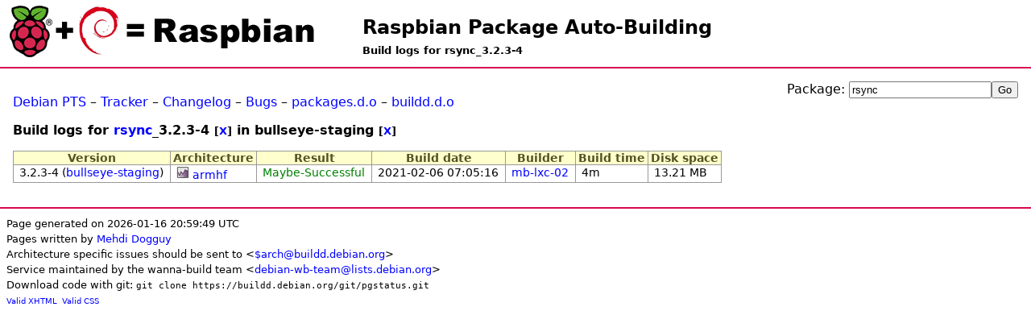

--- FILE ---
content_type: text/html; charset=UTF-8
request_url: http://buildd.raspbian.org/status/logs.php?pkg=rsync&ver=3.2.3-4&suite=bullseye-staging
body_size: 1587
content:
<!DOCTYPE html>
<html>
<head>
<title>Build logs for rsync_3.2.3-4</title>

<meta http-equiv="content-type" content="text/html; charset=utf-8" />
<link type="text/css" rel="stylesheet" href="media/revamp.css" />
<link rel="StyleSheet" type="text/css" href="media/pkg.css" />
<link rel="StyleSheet" type="text/css" href="media/status.css" />
<script type="text/javascript" src="media/jquery.js"></script>

<script type="text/javascript">
<!--
$(document).ready(function () {
  $(".status").each(function (){
    var id = $(this).attr('id');
    if (id && id.substr(0,7) == 'status-') {
      otherid = id.replace('status-','problem-');
      problem = $('#'+otherid);
      title = $(this).attr('title');
      if (title) { title += ':\n';}
      title += $(problem).text();
      $(this).attr('title',title);
    }
  });
});
//-->
</script>

</head>
<body>
<h1 id="title"><a href="https://buildd.raspbian.org">Raspbian Package Auto-Building</a></h1>
<h2 id="subtitle">Build logs for rsync_3.2.3-4</h2>
<div id="body">
<div style="float:right"><form action="logs.php" method="get">
<p>
Package: <input id="log_field" type="text" name="pkg" value="rsync" /><input type="submit" value="Go" />
</p>
</form>
</div><p><a href="http://packages.qa.debian.org/rsync">Debian PTS</a> &ndash; <a href="https://tracker.debian.org/rsync">Tracker</a> &ndash; <a href="http://packages.debian.org/changelog:rsync">Changelog</a> &ndash; <a href="http://bugs.debian.org/src:rsync">Bugs</a> &ndash; <a href="http://packages.debian.org/source/bullseye/rsync">packages.d.o</a> &ndash; <a href="http://buildd.debian.org/status/package.php?p=rsync&amp;suite=bullseye">buildd.d.o</a></p>
<h3>Build logs for <a href="package.php?p=rsync">rsync</a>_3.2.3-4 <small>[<a href="logs.php?pkg=rsync&amp;suite=bullseye-staging">X</a>]</small> in bullseye-staging <small>[<a href="logs.php?pkg=rsync&amp;ver=3.2.3-4">X</a>]</small></h3>
<table class="data logs"><tr>
        <th>Version</th>
        <th>Architecture</th>
        <th>Result</th>
        <th>Build date</th>
        <th>Builder</th>
        <th>Build time</th>
        <th>Disk space</th>
    </tr><tr>
            <td>3.2.3-4 (<a href="logs.php?pkg=rsync&amp;ver=3.2.3-4&amp;suite=bullseye-staging">bullseye-staging</a>)</td>
            <td><a href="https://buildd.raspbian.org/stats/graph/#p=rsync;a=armhf"><img alt="Buildd exposure stats" src="media/graph.png" /></a> <a href="logs.php?pkg=rsync&amp;ver=3.2.3-4&amp;arch=armhf&amp;suite=bullseye-staging">armhf</a></td>
            <td><a href="fetch.php?pkg=rsync&amp;arch=armhf&amp;ver=3.2.3-4&amp;stamp=1612595116"><span class="green">Maybe-Successful</span></a></td>
            <td>2021-02-06 07:05:16</td>
            <td><a href="architecture.php?a=armhf&amp;suite=bullseye-staging&amp;buildd=buildd_armhf-mb-lxc-02">mb-lxc-02</a></td>
            <td>4m</td>
            <td>13.21 MB</td>
           </tr>
</table></div><div id="footer">
<small>Page generated on 2026-01-16 20:59:49 UTC<br />
Pages written by <a href="https://wiki.debian.org/MehdiDogguy">Mehdi Dogguy</a><br />
Architecture specific issues should be sent to &lt;<a href="https://www.debian.org/intro/organization#ports">$arch@buildd.debian.org</a>&gt;<br />
Service maintained by the wanna-build team &lt;<a href="https://lists.debian.org/debian-wb-team/">debian-wb-team@lists.debian.org</a>&gt;<br />
Download code with git: <code>git clone https://buildd.debian.org/git/pgstatus.git</code></small><br />
<span class="tiny">
<a href="http://validator.w3.org/check?uri=https%3A%2F%2Fbuildd.raspbian.org%2Fstatus%2Flogs.php%3Fpkg%3Drsync%26ver%3D3.2.3-4%26suite%3Dbullseye-staging">Valid XHTML</a>&nbsp;
<a href="http://jigsaw.w3.org/css-validator/validator?uri=https%3A%2F%2Fbuildd.raspbian.org%2Fstatus%2Flogs.php%3Fpkg%3Drsync%26ver%3D3.2.3-4%26suite%3Dbullseye-staging">Valid CSS</a>
</span>
</div>
</body>
</html>